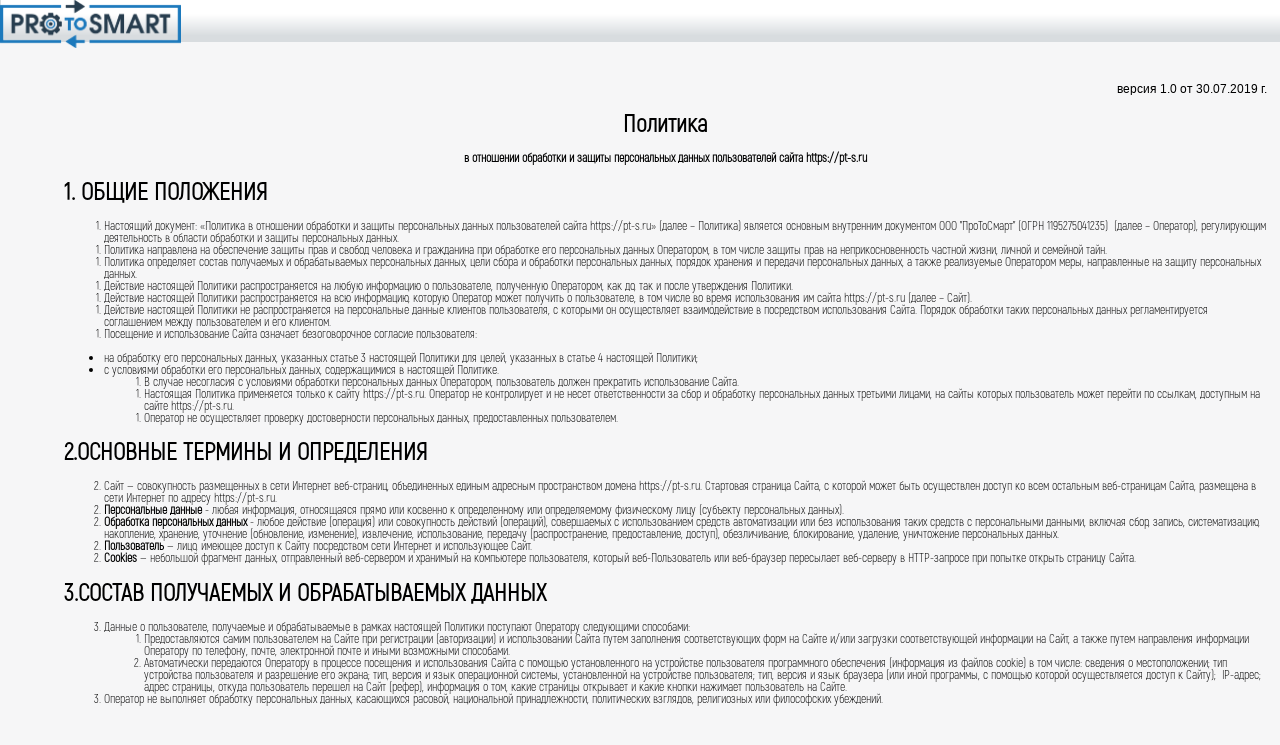

--- FILE ---
content_type: text/html; charset=utf-8
request_url: https://pt-s.ru/politika_obrabotki_danix.html
body_size: 8062
content:
<!DOCTYPE html>
<html>
<head>
  <title>Политика обработки данных </title>
  <meta http-equiv='Content-Type' content='text/html; charset=UTF-8'>
  <link  href="/img/favicon.ico" rel="shortcut icon" type="image/x-icon">
  <link  href="/img/favicon.ico" rel="icon" type="image/x-icon">
  <meta name="author" content="Aleksandr Kutyrev VD Studio" />
  <meta name="yandex-verification" content="42f93d67fcb5b97a" />
  <meta name="description" content=" Политика обработки данных пользователей сервиса ПроТоСмарт.">
  <meta  name="keywords" content=" Политика">
<!--  <link rel="canonical" href=""/>-->
  <meta name="cmsmagazine" content="a6ac6de90f860a9172be9f297f6fbf5d" />

  <link href="/css/default.css" type="text/css" rel="stylesheet">
  <link href="/css/mainpage.css" type="text/css" rel="stylesheet">
  <script language='javascript' src='/js/admja.js'></script>
  <script language='javascript' src='/js/jquery.js'></script>
  <script language='javascript' src='/js/remoteqv.js'></script>
  <script language='javascript' src='/js/uqwremote.js'></script>
  <script language='javascript' src='/js/mask.js'></script>
  <!--[if IE]><LINK href="/css/default_ie.css\" type="text/css" rel="stylesheet"><![endif]-->
  <script language="JavaScript">
  var message ={
      1 :{1: "Данные сохранены", 
2: "Пароль успешно изменен", 
3: "Ваш закакз оформлен", 
4: "Заявка на вывод принята", 
5: "Заявка не принята Обратитесь в службу поддрежки", 
6: "Проверьте почтовый ящик который вы указывали при регистрации", 
8: "Почта отправлена", 
7: "Ваша учетная запись успешно создана на сервере", 
9: "Такой пользователь уже существует", 
0:"" },
 2 : {9: "Заполните все поля", 
0:"" }
  }
  </script>
</head>
<body >

<div class="vrap_video">
  <video autoplay  id="video_local"></video>
  <video autoplay  id="video_remote"></video>
</div>
<div class="wrap_logo " >
  <a href="/">
        <img src="/img/logo.png">
  </a>
</div>
<div class="wrap_menu_admin">
  <div class="menu_admin">


      </div>
</div>
<div class="wrap_content">
  <div class="podporka_top">&nbsp;</div>
    <div class="wrap_text">
  <p style="text-align: right;"><span style="color: rgb(0, 0, 0); font-family: Arial; text-align: right;">версия 1.0 от 30.07.2019 г.</span></p>

<h1 style="text-align: center;">Политика</h1>

<p align="center"><strong>в отношении обработки и защиты персональных данных пользователей сайта </strong><a href="https://pt-s.ru/"><strong>https://pt-s.ru</strong></a></p>

<h1>1. ОБЩИЕ ПОЛОЖЕНИЯ</h1>

<ol>
	<li value="1.1">Настоящий документ: «Политика в отношении обработки и защиты персональных данных пользователей сайта <a href="https://pt-s.ru/">https://pt-s.ru</a>» (далее – Политика) является основным внутренним документом ООО "ПроТоСмарт" (ОГРН 1195275041235)  (далее – Оператор), регулирующим деятельность в области обработки и защиты персональных данных.</li>
	<li value="1.2">Политика направлена на обеспечение защиты прав и свобод человека и гражданина при обработке его персональных данных Оператором, в том числе защиты прав на неприкосновенность частной жизни, личной и семейной тайн.</li>
	<li value="1.3">Политика определяет состав получаемых и обрабатываемых персональных данных, цели сбора и обработки персональных данных, порядок хранения и передачи персональных данных, а также реализуемые Оператором меры, направленные на защиту персональных данных.</li>
	<li value="1.4">Действие настоящей Политики распространяется на любую информацию о пользователе, полученную Оператором, как до, так и после утверждения Политики.</li>
	<li value="1.5">Действие настоящей Политики распространяется на всю информацию, которую Оператор может получить о пользователе, в том числе во время использования им сайта <a href="https://pt-s.ru/">https://pt-s.ru</a> (далее – Сайт).</li>
	<li value="1.6">Действие настоящей Политики не распространяется на персональные данные клиентов пользователя, с которыми он осуществляет взаимодействие в посредством использования Сайта. Порядок обработки таких персональных данных регламентируется соглашением между пользователем и его клиентом.</li>
	<li value="1.7">Посещение и использование Сайта означает безоговорочное согласие пользователя:</li>
</ol>

<ul>
	<li>на обработку его персональных данных, указанных статье 3 настоящей Политики для целей, указанных в статье 4 настоящей Политики;</li>
	<li>с условиями обработки его персональных данных, содержащимися в настоящей Политике.
	<ol>
		<li value="1.8">В случае несогласия с условиями обработки персональных данных Оператором, пользователь должен прекратить использование Сайта.</li>
		<li value="1.9">Настоящая Политика применяется только к сайту <a href="https://pt-s.ru/">https://pt-s.ru</a>. Оператор не контролирует и не несет ответственности за сбор и обработку персональных данных третьими лицами, на сайты которых пользователь может перейти по ссылкам, доступным на сайте <a href="https://pt-s.ru/">https://pt-s.ru</a>.</li>
		<li value="1.1">Оператор не осуществляет проверку достоверности персональных данных, предоставленных пользователем.</li>
	</ol>
	</li>
</ul>

<h1>2.ОСНОВНЫЕ ТЕРМИНЫ И ОПРЕДЕЛЕНИЯ</h1>

<ol>
	<li value="2.1">Сайт — совокупность размещенных в сети Интернет веб-страниц, объединенных единым адресным пространством домена <a href="https://pt-s.ru/">https://pt-s.ru</a>. Стартовая страница Сайта, с которой может быть осуществлен доступ ко всем остальным веб-страницам Сайта, размещена в сети Интернет по адресу <a href="https://pt-s.ru/">https://pt-s.ru</a>.</li>
	<li value="2.2"><strong>Персональные данные</strong> - любая информация, относящаяся прямо или косвенно к определенному или определяемому физическому лицу (субъекту персональных данных).</li>
	<li value="2.3"><strong>Обработка персональных данных</strong> - любое действие (операция) или совокупность действий (операций), совершаемых с использованием средств автоматизации или без использования таких средств с персональными данными, включая сбор, запись, систематизацию, накопление, хранение, уточнение (обновление, изменение), извлечение, использование, передачу (распространение, предоставление, доступ), обезличивание, блокирование, удаление, уничтожение персональных данных.</li>
	<li value="2.4"><strong>Пользователь</strong> — лицо, имеющее доступ к Сайту посредством сети Интернет и использующее Сайт.</li>
	<li value="2.5"><strong>Cookies</strong> — небольшой фрагмент данных, отправленный веб-сервером и хранимый на компьютере пользователя, который веб-Пользователь или веб-браузер пересылает веб-серверу в HTTP-запросе при попытке открыть страницу Сайта.</li>
</ol>

<h1>3.СОСТАВ ПОЛУЧАЕМЫХ И ОБРАБАТЫВАЕМЫХ ДАННЫХ</h1>

<ol>
	<li value="3.1">Данные о пользователе, получаемые и обрабатываемые в рамках настоящей Политики поступают Оператору следующими способами:
	<ol>
		<li value="NaN">Предоставляются самим пользователем на Сайте при регистрации (авторизации) и использовании Сайта путем заполнения соответствующих форм на Сайте и/или загрузки соответствующей информации на Сайт, а также путем направления информации Оператору по телефону, почте, электронной почте и иными возможными способами.</li>
		<li value="NaN">Автоматически передаются Оператору в процессе посещения и использования Сайта с помощью установленного на устройстве пользователя программного обеспечения (информация из файлов cookie) в том числе: сведения о местоположении; тип устройства пользователя и разрешение его экрана; тип, версия и язык операционной системы, установленной на устройстве пользователя; тип, версия и язык браузера (или иной программы, с помощью которой осуществляется доступ к Сайту);  IP-адрес; адрес страницы, откуда пользователь перешел на Сайт (рефер), информация о том, какие страницы открывает и какие кнопки нажимает пользователь на Сайте.</li>
	</ol>
	</li>
	<li value="3.2">Оператор не выполняет обработку персональных данных, касающихся расовой, национальной принадлежности, политических взглядов, религиозных или философских убеждений.</li>
</ol>

<h1>4.ЦЕЛИ СБОРА И ОБРАБОТКИ ПЕРСОНАЛЬНЫХ ДАННЫХ</h1>

<ol>
	<li value="4.1">Сбор и обработка персональных данных пользователя, указанных в п. 3.1.1. настоящей Политики осуществляется Оператором в целях:</li>
</ol>

<ul>
	<li>идентификации пользователя на Сайте и предоставления ему доступа к персонализированным ресурсам Сайта;</li>
	<li>заключения и исполнения Договоров между Оператором и пользователем;</li>
	<li>связи с пользователем в случае необходимости, в том числе направления уведомлений, запросов и информации, связанных с использованием Сайта, оказанием услуг, а также обработки запросов и заявок от пользователя;</li>
	<li>предоставления пользователю с его согласия новостной рассылки и иных сведений от имени Оператора.
	<ol>
		<li value="4.2">Сбор и обработка персональных данных пользователя, указанных в п. 3.1.2. настоящей Политики осуществляется в целях создания статистики, которая помогает понять, как пользователи используют Сайт, что позволяет оптимизировать его структуру и содержание, повысить удобство использования Сайта.</li>
	</ol>
	</li>
</ul>

<p style="margin-left:35.45pt;">Пользователь может в любой момент внести изменения в настройки файлов cookie и блокировать автоматическую передачу указанных файлов. Подробная информация о возможности и способах передачи файлов cookie доступна в настройках веб-браузера. Ограничения в использовании файлов cookie могут отразиться на некоторых функциях, доступных на веб-страницах Сайта.</p>

<ol>
	<li value="4.3">Не допускается обработка персональных данных, которые не отвечают целям обработки, указанным в пунктах 4.1. и 4.2. настоящей Политики.</li>
</ol>

<h1>5.ПРЕДОСТАВЛЕНИЕ ДОСТУПА К ПЕРСОНАЛЬНЫМ ДАННЫМ</h1>

<ol>
	<li value="5.1">Срок обработки персональных данных Пользователя не ограничен. Процедура обработки может проводиться любым предусмотренным законодательством способом. В частности, с помощью информационных систем персональных данных, которые могут вестись автоматически либо без средств автоматизации.</li>
	<li value="5.2">Обрабатываемые персональные данные уничтожаются либо обезличиваются Оператором по достижении целей обработки или в случае утраты необходимости в достижении этих целей, а также при отзыве Пользователем согласия на обработку персональных данных.</li>
	<li value="5.3">Пользователь вправе в любой момент отозвать согласие на обработку Оператором персональных данных путём направления письменного уведомления на адрес электронной почты: <a href="mailto:admin@pt-s.ru">admin@pt-s.ru</a>  с пометкой «Отзыв согласия на обработку персональных данных». Отзыв пользователем согласия на обработку персональных данных влечёт за собой уничтожение записей, содержащих персональные данные, в системах обработки персональных данных Оператора.</li>
	<li value="5.4">Пользователь вправе требовать от Оператора уточнения его персональных данных, их блокирования или уничтожения в случае, если персональные данные являются неполными, устаревшими, неточными, незаконно полученными или не являются необходимыми для заявленной цели обработки, а также принимать иные предусмотренные законодательством меры по защите своих прав.</li>
	<li value="5.5">В отношении персональных данных пользователя сохраняется их конфиденциальность, кроме случаев, установленных в п. 5.6. настоящей Политики.</li>
	<li value="5.6">Оператор вправе осуществлять передачу персональных данных пользователя третьим лицам в следующих случаях:
	<ol>
		<li value="NaN">Передача предусмотрена законодательством в рамках установленной процедуры (по решению суда, запросу правоохранительных органов и т.д.);</li>
		<li value="NaN">В целях обеспечения возможности защиты прав и законных интересов Оператора.</li>
	</ol>
	</li>
	<li value="5.7">При утрате или разглашении персональных данных Оператор информирует пользователя об утрате или разглашении персональных данных.</li>
</ol>

<h1>6.ЗАЩИТА ПЕРСОНАЛЬНЫХ ДАННЫХ ПОЛЬЗОВАТЕЛЕЙ</h1>

<ol>
	<li value="6.1">Оператор принимает необходимые организационные и технические меры для защиты персональных данных пользователя от неправомерного или случайного доступа, уничтожения, изменения, блокирования, копирования, распространения, а также от иных неправомерных действий третьих лиц.</li>
	<li value="6.2">Сайт <a href="https://pt-s.ru/">https://pt-s.ru</a> имеет сертификат безопасности SSL, с помощью которого информация передается между пользователем и Оператором в закодированном виде, с целью предотвращения ее перехвата и искажения во время пересылки.</li>
</ol>

<h1>7.ОТВЕТСТВЕННОСТЬ</h1>

<p> </p>

<ol>
	<li value="7.1">В случае неисполнения своих обязательств, Оператор несёт ответственность за убытки, понесённые пользователем в связи с неправомерным использованием персональных данных, за исключением случаев, предусмотренных 7.2. настоящей Политики.</li>
	<li value="7.2">В случае утраты или разглашения персональных данных пользователя Оператор не несёт ответственность, если данная информация стала публичным достоянием до её утраты или разглашения, либо была разглашена самим пользователем или с согласия пользователя.</li>
</ol>

<h1>8.ЗАКЛЮЧИТЕЛЬНЫЕ ПОЛОЖЕНИЯ</h1>

<ol>
	<li value="8.1">Оператор<strong> вправе вносить изменения и дополнения в настоящую Политику. Новая редакция Политики действует с момента ее размещения на сайте </strong><a href="https://pt-s.ru/">https://pt-s.ru</a>, если иное не предусмотрено в новой редакции Политики.</li>
	<li value="8.2"><strong>К отношениям в области обработки и защиты персональных данных, не урегулированным в настоящей Политике, применяется действующее законодательство Российской Федерации.</strong></li>
	<li value="8.3"><strong>Все предложения или вопросы, связанные с обработкой и защитой персональных данных </strong>Оператором<strong> следует направлять по адресу электронной почты</strong> <a href="mailto:admin@pt-s.ru">admin@pt-s.ru</a> .</li>
</ol>

</div>

</div>
<!-- Yandex.Metrika counter -->
<script type="text/javascript" >
    (function(m,e,t,r,i,k,a){m[i]=m[i]||function(){(m[i].a=m[i].a||[]).push(arguments)};
        m[i].l=1*new Date();k=e.createElement(t),a=e.getElementsByTagName(t)[0],k.async=1,k.src=r,a.parentNode.insertBefore(k,a)})
    (window, document, "script", "https://mc.yandex.ru/metrika/tag.js", "ym");
    ym(54663769, "init", {
        clickmap:true,
        trackLinks:true,
        accurateTrackBounce:true,
        webvisor:true
    });
</script>
<noscript><div><img src="https://mc.yandex.ru/watch/54663769" style="position:absolute; left:-9999px;" alt="" /></div></noscript>

<!-- /Yandex.Metrika counter -->
<div id="meseng_wrap" class="meseng_wrap">
  <div id="messeng" class="messeng">
    <img onclick="javascript:messeng(0, 0, 0, 1);" align="right" src="img/ins-.png">
    <div  id="mes_text"></div>
  </div>
</div>
</body>
</html>


--- FILE ---
content_type: text/css
request_url: https://pt-s.ru/css/default.css
body_size: 19116
content:
@font-face{font-family: 'Ronduit';    src: url('/css/font/RonduitCapitalsLight.otf');src: url('/css/font/RonduitCapitalsLight.otf?iefix') format('eot'),url('/css/font/RonduitCapitalsLight.otf') format('truetype'); font-weight: normal; font-style: normal;}
@font-face{font-family: 'SanFr';    src: url('/css/font/SFUIText-Regular.ttf');src: url('/css/font/SFUIText-Regular.ttf?iefix') format('eot'),url('/css/font/SFUIText-Regular.ttf') format('truetype'); font-weight: normal; font-style: normal;}
@font-face{font-family: 'SanFr';    src: url('/css/font/SFUIText-Italic.ttf');src: url('/css/font/SFUIText-Italic.ttf?iefix') format('eot'),url('/css/font/SFUIText-Italic.ttf') format('truetype'); font-weight: normal; font-style: italic;}
@font-face{font-family: 'SanFr';    src: url('/css/font/SFUIText-Italic.ttf');src: url('/css/font/SFUIText-Italic.ttf?iefix') format('eot'),url('/css/font/SFUIText-Italic.ttf') format('truetype'); font-weight: bold; font-style: normal;}
@font-face{font-family: 'Arcobat';    src: url('/css/font/Akrobat-Regular.otf');src: url('/css/font/Akrobat-Regular.otf?iefix') format('eot'),url('/css/font/Akrobat-Regular.otf') format('truetype'); font-weight: normal; font-style: normal;}
@font-face{font-family: 'ArcobatBold';    src: url('/css/font/Akrobat-Bold.otf');src: url('/css/font/Akrobat-Bold.otf?iefix') format('eot'),url('/css/font/Akrobat-Bold.otf') format('truetype'); font-weight: bold; font-style: normal;}
@font-face{font-family: 'ArcobatThin';    src: url('/css/font/Akrobat-Thin.otf');src: url('/css/font/Akrobat-Thin.otf?iefix') format('eot'),url('/css/font/Akrobat-Thin.otf') format('truetype'); font-weight: normal; font-style: normal;}
@font-face{font-family: 'ArcobatLight';    src: url('/css/font/Akrobat-Light.otf');src: url('/css/font/Akrobat-Light.otf?iefix') format('eot'),url('/css/font/Akrobat-Light.otf') format('truetype'); font-weight: normal; font-style: normal;}
@font-face{font-family: 'Geneva';    src: url('/css/font/geneva.ttf');src: url('/css/font/geneva.ttf?iefix') format('eot'),url('/css/font/geneva.ttf') format('truetype'); font-weight: normal; font-style: normal;}
@font-face{font-family: 'Akrobat';    src: url('/css/font/Akrobat-Regular.otf');src: url('/css/font/Akrobat-Regular.otf?iefix') format('eot'),url('/css/font/Akrobat-Regular.otf') format('truetype'); font-weight: normal; font-style: normal;}
@font-face{font-family: 'AkrobatBold';    src: url('/css/font/Akrobat-Bold.otf');src: url('/css/font/Akrobat-Bold.otf?iefix') format('eot'),url('/css/font/Akrobat-Bold.otf') format('truetype'); font-weight: bold; font-style: normal;}
@font-face{font-family: 'Ubuntu';    src: url('/css/font/ubuntu.ttf');src: url('/css/font/ubuntu.ttf?iefix') format('eot'),url('/css/font/ubuntu.ttf') format('truetype'); font-weight: normal; font-style: normal;}
@font-face{font-family: 'Glyphicons Halflings';src: url('/css/font/glyphicons-halflings-regular.eot');src: url('/css/font/glyphicons-halflings-regular.eot?#iefix') format('embedded-opentype'), url('/css/font/glyphicons-halflings-regular.woff2') format('woff2'), url('/css/font/glyphicons-halflings-regular.woff') format('woff'), url('/css/font/glyphicons-halflings-regular.ttf') format('truetype'), url('/css/font/glyphicons-halflings-regular.svg#glyphicons_halflingsregular') format('svg'); }
.bg_m{background:rgba(0,0,0,0.4);position:fixed;z-index:1;height:100%;width:100%; display: none; left: 20px; top: 30px;}
.secion, .section_out{display: flex; flex-direction: column; position: absolute; width: 400px; min-height: 200px; left: 50%; top: 50%; justify-content: center; align-items: center; background-color: white;
    border-radius: 10px; border: #9e9e9e solid 1px; margin-left:-200px; margin-top:-100px; padding: 10px; text-align: center; font-family: "Trebuchet MS", Arial, sans-serif;}


input{outline: none;}
a{text-decoration: none; color: #000000; cursor: pointer;}
a:hover{text-decoration: underline; color: #000000; cursor: pointer;}
HTML {font-family: Arcobat, sans-serif; margin: 0; height: 100%; padding: 0; border: 0; outline: 0; vertical-align: baseline; }
body{margin: 0px auto; height: 100%; font-size: 12px; line-height: 1; font-family: Arcobat; background: #dcdee240  no-repeat ; background-size: 100% auto; }
.meseng_wrap{position: absolute; display: none; top:0px; overflow-y: auto;  left:0px; z-index: 1000; width: 100%; height: 100%; background: #aaaaaac7;}
.messeng{position: relative; top:0px; background: #ffffff; overflow-y: auto;  color: #000000; border:1px solid #d8dcdf; box-shadow: 2px 2px 2px 2px rgba(0,0,0,0.4); padding:10px; top: 50%; left: 48%; width: auto; height: auto; }
.messeng img{cursor: pointer;}
.messeng .wrap_l{width: 95%; height: 361px; overflow-y: auto; overflow-x: hidden;}
.messeng .wrap_l table{width: 95%;}
.messeng .wrap_l div.pakovan > div{display: inline-block; width: 25%; vertical-align: top; margin: 2px;}
.messeng .wrap_l div.pakovan > div:first-child{width: 40%;}
.messeng .wrap_l table tbody tr td:last-child{cursor: pointer;}
.messeng .wrap_l p.title{font-size: 14px; font-weight: bold;}
.messeng p.confirm {font-size: 16px; cursor: pointer;}
.messeng .wrap_form p{margin: 5px 0 0 5%;}
.messeng .wrap_form input:not([type=checkbox]) {width: 93%; margin: 0 0 0 5%; border-radius: 2px;}
.messeng .wrap_form .buttom p{margin: 0;}
.messeng select{width: 99%; margin: 0%; background: #ffffff;}
.messeng .buttom{margin-left:45%;}
.messeng table .buttom{margin-left:0;}
.messeng .drop{width: 100%; height: 50px; padding-top: 5px; text-align: center; font-size: 16px;}
.messeng .drop span{font-size: 14px;}
/*списки*/
div.wrap_u{display: block; position: relative; background: url(/img/ar_list.png) no-repeat 89% 54% #d7d7d7; background-size: auto 20%; width: 100%; height: 100%; color: #000000; border-radius: 5px;}
div.list_div{width: 100%; height: 100%; cursor: pointer; padding: 9px 0 0 4px; text-align: left;}
ul.list_ul{width: 100%; display: none; padding: 0; margin: 0; list-style: none; cursor: pointer; border-top: 0; top:90%; position: absolute; z-index: 600;}
ul.list_ul li{padding: 2% 4.5%;  width: 91%;  background:  #d7d7d7;}
div.wrap_u > div.list_div {padding: 5px 0 0 13px;}
div.wrap_u .list_div > img{margin-right: 10px; top:2px; position: relative; height: 14px;}
div.wrap_u > ul.list_ul li{ color: #000000; position: relative; text-align: left;}
div.wrap_u > ul.list_ul li img{margin: 2px 10px 0 7px; position: relative; top:2px; height: 14px;}
div.wrap_u > ul.list_ul li:hover img{opacity: 1;}
div.wrap_u > ul.list_ul li:hover{color:#000000;}
div.wrap_u > ul.list_ul li:last-child{border-bottom-right-radius: 4px;border-bottom-left-radius: 4px;padding-bottom: 5%;}
/*списки конец*/
.buttom{ background:transparent; display: inline-block; padding: 5px 10px 8px 10px; margin-top: 20px; text-align: center; color: grey; font-size: 1.0em;  cursor: pointer; box-shadow: 2px 3px 5px 0px rgba(216, 220, 223, 0.5); position: relative; border: 1px solid grey; border-radius: 2px;}
.buttom > img{position: absolute; top: -10px; left: -5px;}
.buttom p{text-shadow: 2px 2px 4px rgba(0,0,0,0.5); top: 23%; position: relative; margin: 0;}
.buttom.green{background: linear-gradient(to bottom, #2bfcc9, #04b68a);}
.buttom.blue{background: linear-gradient(to top, #89c7fc7a, #3672a600); color: #0782C1;}
.buttom.grey{background: linear-gradient(to bottom, #acacac, #676364);}
.buttom.turquoise{background: linear-gradient(to bottom, #26f7f4, #02a2b2);}
.buttom.greenl{background: linear-gradient(to bottom, #a0f482, #38a73e);}
.buttom.bluep{background: #a2c8e9; color: #000000;}
.buttom.bluep p{text-shadow: none; font-weight: normal;}
.buttom.small{width: auto; padding: 8px 40px 3px; margin-top: 23px;}
.clear{clear: both;}
.top_move{text-align: center; position: fixed; bottom: 65px; right: 50%; cursor: pointer;  margin-right: -604px; color: #ffffff; display: none;}
.top_move img{margin: 0; }
.top_move p{margin: 0; text-align: center; font-size: 16px; font-weight: bold; text-shadow: 0 0 19px rgba(0,0,0,0.8);}
.auch{width: 300px; height: 200px; position: absolute; top:50%; text-align: center; left: 50%; margin: -150px 0 0 -100px; background: linear-gradient(to bottom, #f2f2f2, #dcdcdc); box-shadow: 0px 0px 38px 17px rgba(225,225,225,0.5); }
.auch input{width: 80%; margin: 10px auto; border-radius: 5px; height: 30px; outline: none; padding-left: 2%;}
.auch input:first-child{margin-top: 14%;}
.wrap_menu_admin{position: fixed; z-index: 999; width: 100%; min-width: 900px; height: 36px; font-size: 2.0em; margin: 0; top: 0; border-right: 1px solid #d8dcdf; border-left: 1px solid #d8dcdf; text-align: center; font-family: ArcobatThin; border-bottom: 1px solid #d8dcdf; box-shadow: -1px 2px 0px 3px #d8dcdf; background: linear-gradient(to top, #d8dcdf 0%, #ffffff 60%);}
.wrap_menu_admin .menu_admin{height: 113%; float: right; align-items: center; width: 950px; display: flex; justify-content: space-between; align-content: center; align-items: center;}
.wrap_menu_admin .menu_admin >*{flex: 0 0 auto;}
.wrap_menu_admin .menu_admin >*:nth-child(1){flex: 0 0 7%;}
.wrap_menu_admin .menu_admin >*:nth-child(2){flex: 0 0 7%;}
.wrap_menu_admin .menu_admin >*:nth-child(3){flex: 0 0 49%;}
.wrap_menu_admin .menu_admin >*:last-child{margin-right: 20px;}
.wrap_menu_admin >  .name_raz{display: inline-block; vertical-align: middle;}
.wrap_menu_admin .menu_admin a .menu_admin_unit{display: inline-block; vertical-align: top; height: 90%; line-height: 0.6em; padding-top: 5px; font-size: 1.0em; color: #575858; margin: 5px 1%; font-weight: bold;}
.wrap_menu_admin .menu_admin a .menu_admin_unit.submenu{font-size: 1.0em; line-height: 0.6em;}
.wrap_menu_admin .menu_admin a .menu_admin_unit.submenu.long{font-size: 0.8em;}
.wrap_menu_admin .menu_admin a .menu_admin_unit.submenu.activ{text-decoration: underline;}
.wrap_menu_admin .menu_admin a .menu_admin_unit.auc{float: right; margin-right: 5px; margin-left: 5px; font-weight: bolder; }
.wrap_style{width: 100%;}
.wrap_style .style_unit{display: inline-block; vertical-align: top; height: 20px; text-align: center; width: 49%;}
.wrap_style .style_unit input{width: 90%;}
.vrap_dev{display: inline-block; margin: 50px 40%;}
.wrap_content{width: 94%; margin: 0 0 0 5%; min-height: 97%;}
.podporka{width: 100%; height: 100px;}
.wrap_foter{width: 100%; height: 100px; margin-top: -73px;}
.wrap_foter h4{text-align: center;}
.footer_iner{ width: 90%; margin: 0 5%; top:0;  text-align: center; font-family: Arcobat; border-right: 1px solid #d8dcdf; border-left: 1px solid #d8dcdf; border-top: 1px solid #d8dcdf; box-shadow: -1px -5px 0px 3px #d8dcdf42; background: linear-gradient(to bottom, #a1a4a7b3 0%, #ffffff 60%); height: 100%;}
.podporka_top{width: 100%; height: 70px;}
.wrap_logo{position: fixed; width: 163px;   border: 0px solid #0782C1; top:0; left: 0; border-radius: 0 100% 150% 0 / 0 0% 100% 0 ;   z-index: 1000;}
.wrap_logo img{  margin: 0%; height: 48px; }
@media screen and (max-width: 1400px) {
    .wrap_menu_admin .menu_admin a .menu_admin_unit{font-size: 1.0em;}
    .wrap_menu_admin .menu_admin a .menu_admin_unit.submenu.long{font-size: 0.5em;}
    
}
@media screen and (max-width: 1000px) {
    .enter{width: 30%; margin: auto; margin-top: 3%;}
    .logo1{width: 60%;margin: auto; text-align: center;}
    .h2n{text-align: center;}
    .rolik{display:none;}
    .rolcenter{text-align: center;}
    .banner2{width:80%;margin:auto;}
    .imgico{width:40%;margin:auto;display:block;}
}

@media screen and (max-width: 800px) {
    .wrap_menu_admin {width: 100%; margin: 0;}
    .wrap_menu_admin .menu_admin a .menu_admin_unit{font-size: 0.5em;}
    .wrap_menu_admin .menu_admin a .menu_admin_unit.submenu.long{font-size: 0.4em;}
    .logo1{width: 40%;margin: auto;}
    .enter{width: 30%; margin: auto; margin-top: 5%;}
    .mainbanner{width: 40%;display:block;margin:auto;}
    .h2n{text-align: center;}
    .rolik{display:none;}
    .rolcenter{text-align: center;}
    .banner2{width:70%;margin:auto;}
    .imgico{width:30%;margin:auto;display:block;}
}

@media screen and (max-width: 600px) {
    .logo1{width: 30%;display:block;margin: auto;}
    .enter{width: 20%; margin: auto; margin-top: 5%;}
    .mainbanner{width: 40%;display:block;margin:auto;}
    .block1{width:50%;text-align: center;}
    .banner2{width:50%;margin:auto;}
    .h2n{text-align: center;}
    .rolik{display:none;}
    .rolcenter{text-align: center;}
    .imgico{width:20%;margin:auto;display:block;}
    .imgtext{text-align:center; font-size: 24px;}
     
}
.name_raz a{display: block; width: 100%; height: 100%;}
.wrap_menu_left{width: 45px; top:43px; position: fixed; height: 100%; left: 0; z-index: 998; font-size: 1.0em;  border-right: 1px solid #d8dcdf; border-left: 0px solid #d8dcdf; text-align: center; font-family: Arcobat; border-bottom: 1px solid #d8dcdf; box-shadow: -1px 2px 0px 3px #89949e42; background: linear-gradient(to left, #d8dcdf8f 0%, #ffffff 60%); overflow: hidden;}
.wrap_menu_left:hover{width: 240px; transition: width 0.5s  ease 0s;}
.wrap_menu_left .wrap_menu_left_unit{margin: 5px ; text-align: left; width: 240px; position: relative; color: #575858; font-size: 1.5em;}
.wrap_menu_left .wrap_menu_left_unit.activ{font-weight: bold;}
.wrap_menu_left .wrap_menu_left_unit img{position: relative; margin-right: 10px; margin-left: 5px;  top:7px; height: 30px;  }
.wrap_menu_left a:first-child .wrap_menu_left_unit{margin-top: 8px;}
.wrap_select_org{  display: inline-block; float: right; vertical-align: top;}
.cab >div:hover{background: #0782C1; color: #ffffff;}
.cab >div:hover a{background: #0782C1; color: #ffffff;}
/*селест*/
.list-select{ display:none;}
.a-select:hover, .a-select.active, .list-select:hover .a-select:hover.active { background-color: #ffffff;}
.list-select:hover .a-select.active{ background-color:  transparent;}
.a-select.active{ border: 0px dashed #000000;}
.select { position: relative;  height: 30px;  width: 100%;  cursor: pointer;  border:1px solid #434343;  background-color: #d8dcdf; background-image: url("/img/select.png");  background-position: 99% 56% ;  background-repeat: no-repeat; font-size: 0.8em; line-height: 1.5em;}
.list-select { position: absolute; width: 100%; left: -0.1%; top: 100%; z-index: 5;  background-color: #d8dcdf;  border: 1px solid #434343;}
.select .text-select{height: 100%; overflow-x: hidden; overflow-y: hidden;}
.butom_save{padding: 6px 10px; font-family: Geneva; display: inline-block; vertical-align: top; color: #ffffff; border-radius: 5px; margin-right: 20px; text-shadow: 2px 2px 2px rgba(0,0,0,0.5); position: relative; display: inline-block; border: 1px solid #296898; background: linear-gradient(to bottom,#4289c6, #4289c6 60% , #12588c ); }
.butom_save:hover{box-shadow: 0px 0px 3px 2px rgba(70,179,86,0.5)}
.butom_save > img{height: 60%; height: 19px; position: relative; top:11%; margin-right: 10px; display: inline-block; vertical-align: top;  }
.butom_save > span{font-size: 1.2em; font-family: Geneva; position: relative; top:1px; display: inline-block; vertical-align: top;}
.butom_save.close{background: linear-gradient(to bottom,#ef5e65, #ef5e65 60% , #9b161d ); border: 1px solid #ae0911;}
.butom_save.close >img{height: 60%; height: 19px; top:1px;}
.butom_save.add_cli{background: linear-gradient(to bottom,#526f8d, #526f8d 60% , #23303e ); border: 1px solid #14212f; }

.butom_save.add_cli >span{font-size: 1.2em;}
.butom_save.green{background: linear-gradient(to bottom,#46b34c, #46b34c 60% , #1d5724 ); border: 1px solid #074c18; }
.form_curs .text_form .butom_save.view >img{width: 17px; height: auto;}
.butom_save.view {width: 172px;}
#imgexist > div{display: inline-block; vertical-align: top;}
.buttom.fil{margin: 0; }
.default_select{width: 200px; height: 30px; background: #ffffff; border: 1px solid black;}
.hide{display: none;}
.slider_foto{width: 100%; height: 100%; overflow: hidden;}
.slider_foto .wrap_card{width: 100%; height: 100%;  vertical-align: top; display: none; position: absolute; left: 0;}
.slider_foto .wrap_card:first-child{display: inline-block;}
.slider_foto{position: relative; text-align: center;}
.slider_foto > div:nth-child(2){width: 100%;}
.slider_foto > div{display: inline-block; vertical-align: top; vertical-align: top;}
.slider_foto > div:nth-child(2){width: 88%; height: 100%;position: relative; overflow: hidden;}
.slider_foto > div:nth-child(2) .slider_unit{position: absolute;width: 100%; height: 100%; display: none; top:0; left: -100%; text-align: center;}
.slider_foto > div:nth-child(2) .slider_unit > div.unit_foto{width: 19%; vertical-align: top; margin-right: 0.5%; display: inline-block; position: relative;}
.slider_foto > div:nth-child(2) .slider_unit > div.unit_foto img{width: 100%;}
.slider_foto > div:nth-child(2) .slider_unit > div.unit_foto img.krest{width: 20px;}
.slider_foto > div:nth-child(2) .slider_unit > div.unit_foto p{margin: 0;}
.slider_foto > div:nth-child(2) .slider_unit:nth-child(1){left:0; display: inline-block;}
.slider_foto > div:nth-child(2) .slider_unit .uprav{position: absolute;top:0px;right: 0px; font-size: 0.8em; width: 100%;}
.wrap_ag{width: 95%; height: 98%; padding: 5px; overflow-y:auto; overflow-x: hidden; text-align: left;}
.logo2{display: inline-block; vertical-align: top; float: left; height: 60px;}
.rez_s span{cursor: pointer;}
.buttom.margin{margin-top: 2px;}
.wrap_tegs{text-align: left; margin: 20px; margin-top: 0;}
p.noback{background: transparent;}
.pay_img{margin: 20px auto; width: 100%;}
.wrap_card > div{width: 100%; height: 100%; }
.wrap_card > div > div:nth-child(2){margin: 30px 0; }
.wrap_card > div > div:nth-child(3) img{width: 100px; border-radius: 100%;}
#noread{display: inline-block; vertical-align: middle; padding-top: 6px; font-size: 0.9em; text-align: left; float: right;}
#noread img{height: 30px; margin-right: 10px;}
#noread > a > *{display: inline-block; vertical-align: middle;}
#noread p{margin: 0; font-size: 0.9em; display: inline-block; vertical-align: middle;}
.wrap_phone{display: inline-block; vertical-align: top; width: 5%; height: 100%; padding-top: 2px; float: right;}
.wrap_phone .search_form{width: 68%; }
.wrap_phone .search_form form{width: 100%;}
.wrap_phone form > input{width: 100%; height: 30px;}
.wrap_phone >* {display: inline-block; vertical-align: middle;}
.wrap_phone > select {height: 32px; background: transparent; border: 1px solid grey; width: 60%; outline: none; margin-top: 2px;}
.wrap_phone > select option{color: red;}
.wrap_phone > select option.green{color: #0e900e;}
.vrap_video{display: none;}
.wrap_phone .alt_search{width: 400px;}
.alt_search > p.user{width: 100%; color: red;  font-size: 0.6em; margin: 0 0 2px 0; text-align: left;}
.alt_search > p.user span:last-child{float: right; cursor: pointer; }
.alt_search > p.user.green{color: #0e900e;}
.menu_cabinet{display: inline-block; height: 80%; width: 300px;  }
.select.menu_cabinet{text-align: center; background-image: none; border: 0; background-color: transparent;}
.select.menu_cabinet .text-select img{width: 30px; height: 30px;}
.list-select.cabine{border-top: 0; top: 134%;}
.menu_admin > img{height: 30px; width: 30px;}



--- FILE ---
content_type: text/css
request_url: https://pt-s.ru/css/mainpage.css
body_size: 18790
content:
body{font-family:ArcobatLight; }
.block_unit{width: 100%; height: 30px;}
.block_unit form{width: 100%; height: 100%;}
.block_unit form  >*{display: inline-block; vertical-align: middle; width: 32%; }
.block_unit.prem{height: 45px;}
.block_unit.prem input{height: 30px;}
.block_unit.prem form  >*{display: inline-block; vertical-align: middle; width: 22%; }
.block_unit.prem img{height: 40px; width: auto;}

.block_unit form > input{height: 100%;}
.block_unit form > .buttom{margin-top: 0;}
.block_recl{width: 100%; display: flex; flex-wrap: wrap; justify-content:space-between;}
.block_recl > *{flex: 1 1 auto;margin: 20px; max-width: 200px; text-align: center; }
.block_recl > * div:first-child{display: inline-block; width:52px;height:37px;text-align:center; }
.block_recl > * div span{color:#FFFFFF;font-family:'Akrobat Thin';font-size:19px;}
.wb_servicesCard{
    position: relative;
    background-color: #FFFFFF;
    background-image: none;
    border: 0px solid #FFFFFF;
    border-radius: 10px;
    box-sizing: border-box;
    margin: 5px 10px 5px 10px;
    padding: 0;
    text-align: left;
    box-shadow: 0px 0px 10px rgba(0,0,0,0.34);
}
.block_recl.prm{width: 1200px; margin: 0 auto;}
.wb_servicesCard{padding: 20px;}
.wb_servicesCard > div{display: inline-block; vertical-align: top;}
.wb_servicesCard > div:first-child{width: 20%; text-align: center; font-size: 43px;  line-height: 1;   font-family: "Material Icons"; color: #004A99}
.wb_servicesCard > div:nth-child(2){width: 75%; font-size: 1em;}
.block_recl.prm .material-icons{font-size: 43px;  transition: font-size 0.3s ease;}
.block_recl.prm .wb_servicesCard{width: 30%; max-width: 28%;}
.block_recl.prm .material-icons:hover{font-size: 36px;}
.block_recl.prm.voz > div{max-width: 20%; margin: 20px 3%; }
.block_recl.prm.voz > div span{color:#000000;font-family:'Akrobat ExtraBold';font-size:17px;}
.block_recl.prm.voz .red{color: red;}
.block_recl.prm.voz .blue{color: #0782C1;}
.block_recl.prm.voz > * div:first-child{width: 100%;}
#page_view input{width: 90%; height: 30px; margin-top: 30px;}
#page_view textarea{width: 90%; height: 150px;}
.carousel-innerframe > div:first-child{position:absolute;top:201px;height:49px;z-index:179; width: 300px; text-align: center; margin-left: -150px;}
.carousel-innerframe > div:nth-child(2){position:absolute;top:269px;text-align:center;z-index:180; width: 70%; padding: 5px; margin-top: 10px;}
.carousel-innerframe > div:nth-child(3){position:absolute;top:76px;height:58px;text-align:center;z-index:181;width: 100px;  height: 100px;  margin-left: -50px;}
.carousel-innerframe > div:nth-child(3) img{border-radius: 100%; }
#wb_Text33 span{color:#FFFFFF;font-family:'Akrobat';font-size:17px; cursor: pointer;}
.wb_Review1 { background-color: #4F4F4F;  background-image: none;  border: 0px solid #000000;  padding: 15px 15px 15px 15px;  margin: 0;  text-align: center;width: 800px;margin-left: -400px;}
.block_sale{width: 100%; padding: 5px; color: #000000; min-height: 100px; background: #ffffff; margin-top: 5px; font-size: 14px;}
.col-1.arcticle{width: 98%; margin: 5px 1%; display: flex; justify-content:space-around;}
.col-1.arcticle > .arcticle_unit{flex: 1 1 auto; min-width: 30%; }
.col-1.arcticle > .arcticle_unit h3 a{color: black;}
.col-1.arcticle > .arcticle_unit p{font-size: 12px; color: grey; text-align: left;}

/*new*/
.wrap_main{width: 100%; height: 100%;}
.wrap_main .block_title, .wrap_main .block_title1{width: 96%; padding: 20px 2%; display: flex; align-items: center; flex-wrap: wrap;}
.wrap_main .block_title >*, .wrap_main .block_title >*{flex: 1 0 auto; text-align: center; }
.wrap_main .block_title >*, .wrap_main .block_title >div:first-child{text-align: right;}
.wrap_main .block_title >*, .wrap_main .block_title > .devia{text-align: left;}
.wrap_main .block_title >*, .wrap_main .block_title > .phone{text-align: left; padding-left: 3%;}
.wrap_main .block_title >*, .wrap_main .block_title > .devia >div{text-align: center; display: inline-block;}
img.logo{width: 200px;}
.devia, .usernet, .usernet a{font-size: 2.5em; text-align: left; color: #000000;}
.usernet a{font-size: 0.9em; }
.block_title .phone{background: url("/img/phone.png") no-repeat; background-size: auto 100% ; height: 100%; min-height: 70px; }
.phone p{margin: 0; font-size: 2.4em;}
.buttom.yelo{margin-top: 0; background: #f58412; color: #ffffff; font-weight: bold; border: 1px solid black; border-radius: 5px; font-weight: bold; font-family: Arial; font-size: 1.5em;}
a.enter{display: block; font-size: 1.2em; color: black; font-size: 2.0em;}
.wrap_main .block_title1{width: 1024px; margin: 0 auto; text-align: center;}
.wrap_main .block_title1 >*{margin: 0 20px; flex: 1 0 auto;}
.wrap_main .block_title1 a{color: #0000FF; text-transform: uppercase; font-size: 1.5em; text-decoration: none;}
.wrap_main  .block_slider{background: url("/img/back_main.png") no-repeat; background-size: 100% auto; width: 100%; background-position: center center; min-height: 85%;}
.wrap_main  .block_slider > div{display: inline-block; vertical-align: top;}
.wrap_main  .block_slider > div:first-child{width: 50%; margin: 50px; text-align: left;}
.wrap_main  .block_slider > div:nth-child(2){width: 50%; margin: 6px; width: 24%; float: right; background: #ffffff;}
.wrap_main  .block_slider > div:first-child p:nth-child(1){font-size: 2.8em; font-weight: bold; color: black; font-family: 'Microsoft Sans Serif', Tahoma, Arial, Verdana, Sans-Serif; margin-bottom: 0;}
.wrap_main  .block_slider > div:first-child p:nth-child(2){font-size: 4.5em; margin-bottom: 10px; text-transform: uppercase; font-weight: bold; color: #0000FF; font-family: 'Microsoft Sans Serif', Tahoma, Arial, Verdana, Sans-Serif; margin-top: 0;}
.wrap_main  .block_slider > div:first-child p:nth-child(3){font-size: 2.2em; font-weight: bold; color: black; margin-top: 10px;}

.reg{padding: 20px; flex-wrap: wrap; text-align: left; margin: 6px; width: 35%;  position: absolute; top:-6px; right: 6px; display: flex;}
.reg .title{width: 100%; }
.reg .title >*{display: inline-block; vertical-align: top; width: 20%;}
.reg .title >*:nth-child(2){width: 75%; font-size: 2.0em;}
.reg >*:first-child{flex: 1 0 100%;}
.reg  div{flex: 1 0 49%;}
.reg  div > input{width: 98%; height: 30px; background: #ffffff; border: 1px solid black; margin-bottom: 10px;}
.buttom.green{background: #8bd377; color: black; text-transform: uppercase; border-radius: 2px; margin-bottom: 10px; text-decoration: none; font-weight: bold; margin: 0 auto; display: block; width: 100px;}
.wrap_main p.alt{margin: 0;}
.wrap_main .block_slider .reg form div.cherk_co{text-align: center; margin-top: 10px;}
.wrap_main .block_slider .reg form div.cherk_co >*{display: inline-block; vertical-align: top;}
.wrap_main .block_slider .reg form div.cherk_co input{height: auto; width: auto; margin-right: 10px;}
.block_preim{width: 100%;}
.block_preim >div{display: inline-block; vertical-align: top; margin: 10px; text-align: center; width: 30%; padding: 10px;}
.block_preim >div img{width: 100px;}
.block_preim >div >div:nth-child(2){color: #0000FF; font-size: 2.0em; margin-bottom: 20px; text-transform: uppercase; }
.block_preim >div >div:nth-child(3){color: black; font-size: 2.0em;  }
.blol_line{width: 20%; height: 2px; background: #0000FF; margin: 20px auto;}
.block_unit.recla{height: 320px;}
.block_unit.recla input{height: 30px;}
.block_prezent{width: 96%; padding: 4px 2%; }
.block_prezent > div > div{display: inline-block; vertical-align: top; width: 50%;}
.block_prezent > div > div:nth-child(1){width: 15%; margin-right: 10px;}
.block_prezent > div > div:nth-child(1) img{width: 100%;}
.block_prezent > div > div:nth-child(2){width: 25%;}
.block_prezent > div > div:nth-child(2) p:first-child{font-size: 2.0em; color: #0000FF;text-transform: uppercase; margin: 20px 0 0 0; text-align: left;  }
.block_prezent > div > div:nth-child(2) p:nth-child(2){font-size:2.0em; color: black; margin: 0;  text-align: left;}
.block_prezent > div > div:nth-child(3){float: right}
.block_conect{width: 90%; margin: 0 auto;  }
.block_conect h2{font-size: 2.0em; color: #0000FF; font-weight: bold; text-align: left; text-transform: uppercase; }
.block_conect .back{width: 1024px;  height: 629px;  background: url('/img/back2.png') no-repeat; background-size: 100% auto; background-position: top center; margin: 0 auto;}
/*.block_conect .row{width: 98%; margin: 0 2%; display: flex; flex-wrap: wrap; flex-wrap:wrap-reverse; }*/
/*.block_conect .row > div{text-align: center; flex: 0 1 auto; }*/
/*.block_conect .row > div > img{ max-width: 100%;margin-bottom: 20px;}*/
/*.block_conect .row.two{align-items: baseline; flex-wrap:wrap-reverse;}*/
/*.block_conect .row.two > div:nth-child(1){text-align: center; flex: 5 0 auto;}*/
/*.block_conect .row.two > div:nth-child(2){text-align: center; flex: 2 0 auto;}*/
/*.block_conect .row > div p{margin: 0;font-size: 1.5em; color: black; margin-left: -30%;}*/
/*.block_conect .row.two > div:first-child{text-align: left;}*/
/*.block_conect .row.two > div:first-child p{margin: 0;font-size: 4.3em; text-align: left; color: #0000FF; text-transform: uppercase;}*/
.block_art{width: 96%; padding: 40px 2%; }
.block_art h2{font-size: 3.0em; text-transform: uppercase; color: #0000FF; font-weight: bold;}
.block_art >div.arcticle_unit{display: inline-block; vertical-align: top; margin-bottom: 30px; width: 60%;}
.block_art >div.arcticle_unit:nth-child(2n+1){float: right;}
.block_art >div.arcticle_unit > div{display: inline-block; vertical-align: top; width: 15%; margin-right: 40px;}
.block_art >div.arcticle_unit > div:nth-child(2){width: 70%;}
.block_art >div.arcticle_unit > div:nth-child(2) h3{margin: 2px; font-size: 2.3em; font-weight: bold;}
.block_art >div.arcticle_unit > div:nth-child(2) p{margin: 2px; font-size: 1.5em; }
.namer{width: 96%; padding: 20px 2%;}
.namer .exe{width: 100%; }
.namer .exe > div, .namer .next > div{display: inline-block; vertical-align: top; width: 20%;}
.namer .next > div:nth-child(2){width: 78%;}
.namer .exe > div img{width: 98%;}
.namer .exe > div:nth-child(2){width: 78%; border-bottom: 4px solid #0000FF; padding-bottom: 40px;}
.namer .exe > div:nth-child(2) h2{font-weight: bold; font-size: 3.0em; text-transform: uppercase; color: #0000FF;}
.namer .exe > div:nth-child(2) h3{font-weight: bold; font-size: 3.0em; text-transform: uppercase; color: #00a550;}
.namer ul li{margin-bottom: 30px; font-size: 1.5em;}

.namer .next > div:nth-child(2) h3{font-weight: bold; font-size: 3.0em; text-transform: uppercase; color: #ec1c24;}
.raass{width: 100%; margin-top: 20px;}
.raass h5{font-size: 3.0em; color: #0000FF; }
.raass .ra_{width: 100%;  margin: 40px 0;}

.block_tarif{width: 90%; padding: 20px 5%;}
.block_tarif .row1{width: 100%;}
.block_tarif .row1 > *{display: inline-block; vertical-align: top; width: 20%;}
.block_tarif .row1 > *:nth-child(1) img{width: 100%;}
.block_tarif .row1 > *:nth-child(2){width: 75%; margin-left: 2%;}
.block_tarif .row1 > *:nth-child(2) h2{font-size: 5.0em; font-weight: bold; color: #0000FF; text-align: left; margin-top: 0;}
.block_tarif .row1 > *:nth-child(2) p{font-size: 2.0em; color: black; text-align: center;}
.block_tarif .row2{margin: 40px 0; width: 100%;}
.block_tarif .row2 > .block_price{display: inline-block; vertical-align: top; margin: 0 1%; border: 5px solid #0000FF; border-radius: 5px; padding: 10px; text-align: center; width: 20%;}
.block_tarif .row2 > .block_price >div{font-size: 2.0em; color: black; margin: 10px;}
.block_tarif .row2 > .block_price >div:nth-child(2){font-size: 3.0em; color: #0000FF;}
.block_tarif .row3 {margin-bottom: 40px; width: 70%; padding-left: 28%; font-size: 2.0em;}
.block_tarif .row4 {margin-bottom: 40px; width: 70%; padding-left: 28%; font-size: 2.0em;}

.bock_reg{padding: 30px; text-align: left;  background: #ffffff; width: 500px; margin: 30px auto;}
.bock_regg .title{width: 100%; }
.bock_reg .title >*{display: inline-block; vertical-align: top; height: 20%;}
.bock_reg .title >*:nth-child(2){width: 75%; font-size: 2.0em;}
.bock_reg  form div{width: 100%;}
.bock_reg form div > input{width: 98%; height: 30px; background: #ffffff; border: 1px solid black; margin-bottom: 20px;}
.bock_reg  form div.cherk_co{text-align: center; margin-top: 10px;}
.bock_reg  form div.cherk_co >*{display: inline-block; vertical-align: top;}
.bock_reg  form div.cherk_co input{height: auto; width: auto; margin-right: 10px;}
.block_ot{width: 96%; padding: 20px 2%; height: 500px;}
.block_ot > div{display: inline-block; vertical-align: top; height: 100%; width: 20%;}
.block_ot > div:nth-child(2){width: 79%;}
.block_ot > div:nth-child(2) h2{font-size: 3.0em; color: #0000FF; font-weight: bold; margin-top: 0;}
.block_ot > div:nth-child(2) .wrap_ot{width: 100%; height: 400px;}
.block_ot > div:nth-child(2) .wrap_ot > div{display: inline-block; vertical-align: top; height: 100%; width: 20%;  }
.block_ot > div:nth-child(2) .wrap_ot > div:first-child{border: 1px solid black; width: 79%;}
.block_ot > div:nth-child(1) > div:first-child >  img{height: 150px;}
.block_ot > div:nth-child(1) > div:nth-child(2)  {position: relative; cursor: pointer;}
.block_ot > div:nth-child(1) > div:nth-child(2) img{position: relative; top:40%; margin: 50px auto;}
.block_ot > div:nth-child(2) .wrap_ot > div:nth-child(2){position: relative; text-align: center;}
.block_ot > div:nth-child(2) .wrap_ot > div:nth-child(2) img{position: relative; top:40%; margin: 0 auto; cursor: pointer;}
.block_fot { padding: 0 2%; text-align: center; margin: 0 auto; width: 1024px;}
.block_fot p{margin: 0; text-align: justify; font-size: 1.5em;}
.wrap_main .block_slider .reg form div.cod_pod{width: 100%;  height: 40px;}
.wrap_main .block_slider .reg form div.cod_pod >*{display: inline-block; vertical-align: middle; width: 30%; }
.cod_pod > input{width: 60%;}
.cod_pod  .buttom.green{width: 60%; display: inline-block;}
.bock_reg .cod_pod{width: 100%; height: 40px; }
.bock_reg .cod_pod >*{width: 30%; display: inline-block;}
.bock_reg .cod_pod >  input{width: 60%; margin-left: 20px;}
.wrap_main .block_slider .reg form div.cod_pod  >  input{width: 56%; margin-left: 10px; }
#reg1 .alt, #reg2 .alt{font-size: 1.2em;}
@media (orientation: portrait){
    .wrap_main .block_slider {min-height: 40%;}
    .reg{position: static; margin: 0 auto;}
}
.helt{display: block; width: 80%; margin: 0 auto; text-align: center;}
.position{position: relative;}
.header a, a:hover {
    color: navy;
    text-decoration: none;
}
.h2n {
    font-family: 'Russo One', sans-serif;
    color: #006400;
    font-size: 20px;
}
.h2n2 {
    font-family: 'Russo One', sans-serif;
    color: #191970;
    font-size: 20px;

}
.header h1 {
    letter-spacing: 10px;
    font-size: 300%;
}

hr {
    border: solid 1px #999;
    width: 300px;
    margin-top: 2%;
    margin-bottom: 3%;
}

.header p {
    color: black;
    font-size: 90%;
    letter-spacing: 3px;
}

.nav-justified>li.active>a, .nav-justified>li.active>a:focus, .nav-justified>li.active>a:hover {
    color: white;
    background-color: #346270;
    border-radius: 2px;

}
.nav-justified>li>a {
    color: darkslategray;
    font-family: roboto;
    font-size: 16px;
    padding-left: 25%;
    padding-right: 25%;
}

.nav-justified>li>a:hover {

    background-color: transparent;
    border-radius: 5px;
    border: solid 1px #346270;
    font-weight: bold;

}
.navbar {
    padding: 1%;
}
.text-centere {
    text-align: center;
    padding: 2%;
    color: black;
    width: 100%;
    font-family: 'roboto';
    font-size: 18px;
    letter-spacing: 0.1em;
    line-height: 0.9em;

}
.text-centere2 {
    text-align: center;
    padding: 2%;
    color: black;
    width: 100%;
    font-family: Roboto;
    font-size: 22px;
}

.text-centere-bold {
    text-align: center;
    padding: 2%;
    color: black;
    width: 100%;
    font-family: Roboto;
    font-size: 26px;
    font-style: bold;
}
.center-block {
    text-align: center;
    width: 100%;
    height: 100%;
    vertical-align: middle;
}

.menu-center {
    margin: auto;
    text-align: center;
}

.btn-st {
    padding: 1%;
}
.btn-st:hover {
    color: white;
}

.text-phn {
    font-family: Impact, Haettenschweiler, 'Arial Narrow Bold', sans-serif;
    font-size: 26px;
    margin-left: 0%;
}
footer.text-phn {
    font-family: Impact, Haettenschweiler, 'Arial Narrow Bold', sans-serif;
    font-size: 26px;
    margin-left: 0%;
}

.tel-cen {
    text-align: center;
    justify-content: center;

}
.center-block-right {
    text-align: center;
    align-content: top;
}

.block1 {
    margin: auto;
    text-align: center;
    font-family: 'roboto';
    font-size: 16px;
    padding: 5%;
}

.pn-left {
    font-family: 'roboto';
    text-align: left;
    margin-top: 1%;
    font-size: 16px;
}

.pn-left>ul>li {
    font-family: 'roboto';
    text-align: left;
    font-size: 18px;
    padding: 5px;
}

.pn-right {
    font-family: 'roboto';
    text-align: right;
    margin-top: 1%;
    font-size: 16px;
}

.list-group-item {
    border-radius: 5px;
    margin-top: 1%;
}
.list-group-item:hover {
    background-color: #191970;
    display: block;
    color: white;
}

.list-group-item-heading {
    font-family: 'Rubik', sans-serif;
    font-size: 18px;
    font-weight: 600;
    letter-spacing: 0.05em;
}

.list-group-item-text{
    font-family: 'roboto';
    font-size: 16px;
}

.pr-border {
    border: solid 4px #191970;
    border-radius: 8px;
    padding: 3%;
    text-align: center;
}

.pr-border:hover {
    /*     width: 80%;
        max-width: 550px;
        margin: 10px auto;
        padding: 1em; */
    box-shadow:
            0 1px 4px rgba(0, 0, 0, .3),
            -23px 0 20px -23px rgba(0, 0, 0, .8),
            23px 0 20px -23px rgba(0, 0, 0, .8),
            0 0 40px rgba(0, 0, 0, .1) inset;
    display: block;
}

.pr-price{
    font-family: 'Russo One', sans-serif;
    font-size: 30px;
    color: chocolate;

}

.pn-center {
    font-family: 'Rubik', sans-serif;
    font-size: 20px;
    text-align: center;
}





@media (max-width: 767px) {
    .nav-justified>li {
        float: none;
    }
    .nav-justified {
        margin: auto;
        text-align: center;
        width: 40%;

    }
    .header h1 {
        letter-spacing: 1px;
        font-size: 280%;
    }

    .header {
        text-align: center;
    }
}

.clear {
    clear: both;
    height: 63px;
}

.wrapper {
    min-height: 100%;
}
html, body {
    height: 100%;
}


.margin-8 {
    margin-top: 4%;
}

.margin-2 {
    margin-top: 2%;
}
.margin-3 {
    margin-top: 3%;
}
text-area.form-control {
    height: 200px;
}

.table tbody>tr>td.vert-align {
    vertical-align: middle;
}

footer {
    color: black;
    padding: 17px 0 18px 0;
    border-top: 1px solid #000;
}

footer a {
    color: #999;
}

footer a:hover {
    color: #efefef;
}

--- FILE ---
content_type: application/javascript; charset=utf8
request_url: https://pt-s.ru/js/mask.js
body_size: 3357
content:
(function(a){var z=function(){var d=document.createElement("input");d.setAttribute("onpaste","");return"function"===typeof d.onpaste?"paste":"input"}()+".mask",p=navigator.userAgent,A=/iphone/i.test(p),B=/android/i.test(p),y;a.mask={definitions:{9:"[0-9]",a:"[A-Za-z]","*":"[A-Za-z0-9]"},dataName:"rawMaskFn",placeholder:"_"};a.fn.extend({caret:function(d,f){var a;if(0!==this.length&&!this.is(":hidden")){if("number"==typeof d)return f="number"===typeof f?f:d,this.each(function(){this.setSelectionRange?
this.setSelectionRange(d,f):this.createTextRange&&(a=this.createTextRange(),a.collapse(!0),a.moveEnd("character",f),a.moveStart("character",d),a.select())});this[0].setSelectionRange?(d=this[0].selectionStart,f=this[0].selectionEnd):document.selection&&document.selection.createRange&&(a=document.selection.createRange(),d=0-a.duplicate().moveStart("character",-1E5),f=d+a.text.length);return{begin:d,end:f}}},unmask:function(){return this.trigger("unmask")},mask:function(d,f){var p,u,h,m,n,l;if(!d&&
0<this.length)return p=a(this[0]),p.data(a.mask.dataName)();f=a.extend({placeholder:a.mask.placeholder,completed:null},f);u=a.mask.definitions;h=[];m=l=d.length;n=null;a.each(d.split(""),function(a,f){"?"==f?(l--,m=a):u[f]?(h.push(new RegExp(u[f])),null===n&&(n=h.length-1)):h.push(null)});return this.trigger("unmask").each(function(){function q(g){for(;++g<l&&!h[g];);return g}function p(g,a){var b,c;if(!(0>g)){b=g;for(c=q(a);b<l;b++)if(h[b]){if(c<l&&h[b].test(k[c]))k[b]=k[c],k[c]=f.placeholder;else break;
c=q(c)}r();e.caret(Math.max(n,g))}}function C(g){var a=g.which,b,c;if(8===a||46===a||A&&127===a){b=e.caret();c=b.begin;b=b.end;if(0===b-c){if(46!==a)for(;0<=--c&&!h[c];);else c=b=q(c-1);b=46===a?q(b):b}v(c,b);p(c,b-1);g.preventDefault()}else 27==a&&(e.val(w),e.caret(0,t()),g.preventDefault())}function D(g){var d=g.which,b=e.caret();if(!(g.ctrlKey||g.altKey||g.metaKey||32>d)&&d){0!==b.end-b.begin&&(v(b.begin,b.end),p(b.begin,b.end-1));b=q(b.begin-1);if(b<l&&(d=String.fromCharCode(d),h[b].test(d))){var c,
x,m,n;c=b;for(x=f.placeholder;c<l;c++)if(h[c])if(m=q(c),n=k[c],k[c]=x,m<l&&h[m].test(n))x=n;else break;k[b]=d;r();b=q(b);B?setTimeout(a.proxy(a.fn.caret,e,b),0):e.caret(b);f.completed&&b>=l&&f.completed.call(e)}g.preventDefault()}}function v(g,a){var b;for(b=g;b<a&&b<l;b++)h[b]&&(k[b]=f.placeholder)}function r(){e.val(k.join(""))}function t(a){var g=e.val(),b=-1,c,d;for(pos=c=0;c<l;c++)if(h[c]){for(k[c]=f.placeholder;pos++<g.length;)if(d=g.charAt(pos-1),h[c].test(d)){k[c]=d;b=c;break}if(pos>g.length)break}else k[c]===
g.charAt(pos)&&c!==m&&(pos++,b=c);a?r():b+1<m?(e.val(""),v(0,l)):(r(),e.val(e.val().substring(0,b+1)));return m?c:n}var e=a(this),k=a.map(d.split(""),function(a,d){if("?"!=a)return u[a]?f.placeholder:a}),w=e.val();e.data(a.mask.dataName,function(){return a.map(k,function(a,d){return h[d]&&a!=f.placeholder?a:null}).join("")});e.attr("readonly")||e.one("unmask",function(){e.unbind(".mask").removeData(a.mask.dataName)}).bind("focus.mask",function(){clearTimeout(y);var a;w=e.val();a=t();y=setTimeout(function(){r();
a==d.length?e.caret(0,a):e.caret(a)},10)}).bind("blur.mask",function(){t();e.val()!=w&&e.change()}).bind("keydown.mask",C).bind("keypress.mask",D).bind(z,function(){setTimeout(function(){var a=t(!0);e.caret(a);f.completed&&a==e.val().length&&f.completed.call(e)},0)});t()})}})})(jQuery);


--- FILE ---
content_type: application/javascript; charset=utf8
request_url: https://pt-s.ru/js/remoteqv.js
body_size: 6248
content:
function form_clear(a){a=document.forms[a];for(var d=0;d<a.elements.length;d++)"button"!=a.elements[d].type&&(a.elements[d].value="")}function getXmlHttpt(){var a;try{a=new ActiveXObject("Msxml2.XMLHTTP")}catch(d){try{a=new ActiveXObject("Microsoft.XMLHTTP")}catch(f){a=!1}}a||"undefined"==typeof XMLHttpRequest||(a=new XMLHttpRequest);return a}
function createpost(a){var d=/%20/g,f="";if(a=document.forms[a])for(var e=0;e<a.elements.length;e++)"checkbox"==a.elements[e].type?f=1==a.elements[e].checked?f+(encodeURIComponent(a.elements[e].name).replace(d,"+")+"="+encodeURIComponent(a.elements[e].value).replace(d,"+")+"&"):f+(encodeURIComponent(a.elements[e].name).replace(d,"+")+"=0&"):"radio"==a.elements[e].type?1==a.elements[e].checked&&(f+=encodeURIComponent(a.elements[e].name).replace(d,"+")+"="+encodeURIComponent(a.elements[e].value).replace(d,
"+")+"&"):a.elements[e].value&&""!=a.elements[e].value&&void 0===a.elements[e].prev&&(f+=encodeURIComponent(a.elements[e].name).replace(d,"+")+"="+encodeURIComponent(a.elements[e].value).replace(d,"+")+"&");return f}
function qwu(a,d,f,e){var h,g=window.document.getElementById("indicator");window.document.getElementById("myDoc")&&(window.document.getElementById("myDoc").innerHTML=CKEDITOR.instances.myDoc.getData());2==a&&(h=createpost("page_add"),g.innerHTML='<img src="/img/loading.gif">');3==a&&(h=createpost("add_mes"),void 0!==g&&(g.innerHTML='<img src="/img/loading.gif">'));8==a&&(h=createpost("tovar_add"),void 0!==g&&(g.innerHTML='<img src="/img/loading.gif">'));9==a&&(h=createpost("user_param"));if(10==a||
11==a||12==a||14==a||15==a||16==a||19==a||20==a||21==a||23==a||26==a||27==a||28==a||31==a||32==a)h=createpost("add_form"),void 0!==g&&(g.innerHTML='<img src="/img/loading.gif">');13==a&&(h=createpost("add_lang"),void 0!==g&&(g.innerHTML='<img src="/img/loading.gif">'));22==a&&(h=createpost("add_form"+d));var c=getXmlHttpt();c.onreadystatechange=function(){if(4==c.readyState){if(200==c.status){1==a&&("cert"!==$("#name_tab").val()?($("#file_load").replaceWith($("#file_load").clone(!0)),-1==c.responseText.search("load_err")?
($(".new_img").css({background:"transparent"}),-1==c.responseText.search("abonement")?$("#"+d).siblings("#imgexist")[0]?$("#"+d).siblings("#imgexist").append(c.responseText):$("#"+d).children("#imgexist")[0]?$("#"+d).children("#imgexist").append(c.responseText):$("#imgexist").append(c.responseText):$("#abonementexist").append(c.responseText)):messeng(message["1"]["1"],100,100,0)):location=window.location.search);2==a&&(fnk=function(){location=window.location.search},-1!=c.responseText.search("update_success")&&
messeng(message["1"]["1"],100,40,0));3==a&&($("#add_mes textarea").val(""),$("#mes_ex").append(c.responseText),void 0!==g&&(g.innerHTML=""));4==a&&-1!=c.responseText.search("success")&&$("#"+d+"_"+f).remove();if(8==a||10==a||11==a||12==a||14==a||22==a)void 0!==g&&(g.innerHTML=""),-1!=c.responseText.search("success")&&messeng(message[1][1],100,100,0);13!=a&&15!=a&&16!=a||-1==c.responseText.search("success")||(location=window.location.search);19==a&&-1!=c.responseText.search("success")&&(fnk=function(){location=
window.location.search},messeng(message[1][2],100,100,0));20==a&&($("body").html(c.responseText),$("#payment").submit())}19==a&&-1!=c.responseText.search("success")&&(fnk=function(){location="/"},messeng(message[1][3],100,100,0));23==a&&(void 0!==g&&(g.innerHTML=""),-1!=c.responseText.search("success")?(fnk=function(){console.log("reload");location=window.location.search},messeng(message[1][4],100,100,0)):messeng(message[1][5],150,100,0));24==a&&$("#"+f).append(c.responseText);if(25==a){var b=$("#capcha").attr("src");
$("#capcha").attr("src","");$("#capcha").attr("src",b+"?id="+Math.random())}26==a&&messeng(message[1][6],150,100,0);27==a&&$("#"+f).html(c.responseText);28==a&&-1!=c.responseText.search("mail_send")&&(fnk=function(){location=window.location.search},messeng(message[1][7],150,100,0));29==a&&$("#"+order).html(c.responseText);if(31==a||32==a)-1!=c.responseText.search("success")?(fnk=function(){location="/"},messeng(message[1][7],100,100,0)):-1!=c.responseText.search("user_fail")?(g.innerHTML="",messeng(message[1][9],
100,100,0)):-1!=c.responseText.search("mail_fail")?(g.innerHTML="",messeng(message[1][10],100,100,0)):(c.responseText.search("antibot_fail"),g.innerHTML="",messeng(message[2][9],100,100,0))}};var b;1==a&&(b="../tools/addoneimg.rb");2==a&&(b="../tools/addpage.rb");3==a&&(b="../tools/addmesintem.rb");4==a&&(b="../tools/delaction.rb?idstr="+d+"&idpstr="+f+"&tabledel="+e);5==a&&(b="../tools/chenuserstatus.rb?idstr="+d+"&idpstr="+f);6==a&&(b="../tools/chenmailparam.rb?idstr="+d+"&val="+f);7==a&&(b="../tools/chenrobokparam.rb?idstr="+
d+"&val="+f);8==a&&(b="../tools/addproduct.rb");9==a&&(b="../tools/chenuserpar.rb");10==a&&(b="../tools/addarticle.rb");11==a&&(b="../tools/addcoment.rb");12==a&&(b="../tools/addcomproduct.rb");13==a&&(b="../tools/addlang.rb");14==a&&(b="../tools/addprodbascet.rb");15==a&&(b="../tools/addusertype.rb");16==a&&(b="../tools/addvideo.rb");17==a&&(b="../tools/chenimgstatus.rb?idstr="+d+"&table="+f);18==a&&(b="../tools/chenstausorderkassa.rb?idstr="+d+"&idpstr="+f);19==a&&(b="../tools/chenuserpasw.rb");
20==a&&(b="../tools/createkassaorder.rb");21==a&&(b="../tools/createorder.rb");22==a&&(b="../tools/editword.rb");23==a&&(b="../tools/orderuser.rb");24==a&&(b="../tools/preloadarticle.rb?idpstr="+d+"&idppstr="+f);25==a&&(b="../tools/reloadcapcha.rb");26==a&&(b="../tools/retpas.rb");27==a&&(b="../tools/search.rb");28==a&&(b="../tools/sendmesuser.rb");29==a&&(b="../tools/showimg.rb?idstr="+d+"&idpstr="+f+"&tbl"+e);30==a&&(b="../tools/sitemap.rb");31==a&&(b="../tools/usradd.rb");32==a&&(b="../tools/spam.rb");
1==a&&(c.open("POST",b,!0),e=document.getElementById(d),e=new FormData(e),c.send(e));if(3==a||4==a||5==a||6==a||7==a||17==a||18==a||24==a||25==a||29==a||30==a)c.open("GET",b,!0),c.send();2==a&&(c.open("POST",b,!0),e=document.getElementById("page_add"),e=new FormData(e),c.send(e));if(9==a||10==a||8==a||11==a||12==a||13==a||14==a||15==a||16==a||19==a||20==a||21==a||22==a||23==a||26==a||27==a||28==a||31==a||32==a)c.open("POST",b,!0),c.setRequestHeader("Content-type","application/x-www-form-urlencoded"),
c.send(h)};


--- FILE ---
content_type: application/javascript; charset=utf8
request_url: https://pt-s.ru/js/admja.js
body_size: 2417
content:
var mn="Январь Февраль Март Апрель Май Июнь Июль Август Сентябрь Октябрь Ноябрь Декабрь".split(" "),mnn="31 28 31 30 31 30 31 31 30 31 30 31".split(" "),mnl="31 29 31 30 31 30 31 31 30 31 30 31".split(" "),fnk=0,close='<br><a href="javascript:messeng(\'\', 0, 0, 1);"><span class="close" style="font-size:10pt;">x</span></a><br>',h_m="",w_m="";
window.addEventListener("load",function(){document.body.onresize=function(){if(0<h_m.length&&0<w_m.length){var a=window.document.getElementById("mes_text");messeng(a,w_m,h_m)}}});
function messeng(a,b,c,h){"string"==typeof b&&(h_m=c,w_m=b,b=b.replace(/\D/g,""),b=document.documentElement.clientWidth*b/100/2);"string"==typeof c&&(c=c.replace(/\D/g,""),c=document.documentElement.clientHeight*c/100/2);var f=window.document.getElementById("meseng_wrap"),e=window.document.getElementById("messeng"),g=window.document.getElementById("mes_text"),d;"number"==typeof window.pageYOffset?d=window.pageYOffset:document.documentElement&&document.documentElement.scrollTop?d=document.documentElement.scrollTop:
document.body&&document.body.scrollTop?d=document.body.scrollTop:window.scrollY&&(d=window.scrollY);1==h?(w_m=h_m="",$("#mes_text .wrap_order").hide(),0==fnk?document.body.style.overflow="auto":(document.body.style.overflow="auto",fnk()),f.style.display="none",g.innerHTML=""):(f.style.display="block",f.style.top=d+"px",wid=2*b,hei=2*c,hei_t=2*c-20,e.style.width=wid+"px",e.style.height=hei+"px",0<a.length&&(g.innerHTML=a),e.style.marginTop="-"+c+"px",e.style.marginLeft="-"+b+"px",document.body.style.overflow=
"hidden")}function selectlang(a){document.cookie="lang="+a+";";window.location.href=window.location.search}function selectarticle(a){document.cookie="idselectart="+a+";";window.location.href=window.location.search}function logout(){document.cookie="clog=;";document.cookie="cps=;";document.cookie="network=;";document.cookie="soc_uid=;";window.location.href="/"}function getRandomIntim(a,b){return Math.floor(Math.random()*(b-a+1))+a}
function initgal(){hs.graphicsDir="/js/highslide/graphics/";hs.align="center";hs.transitions=["expand","crossfade"];hs.outlineType="glossy-dark";hs.wrapperClassName="dark";hs.fadeInOut=!0;hs.addSlideshow&&hs.addSlideshow({interval:3E3,repeat:!1,useControls:!1,fixedControls:"fit",overlayOptions:{opacity:.6,position:"bottom center",hideOnMouseOut:!0}})};


--- FILE ---
content_type: application/javascript; charset=utf8
request_url: https://pt-s.ru/js/uqwremote.js
body_size: 20861
content:
function qwa(st, idart, del, idstrr, order, nrw, ref, pos) {
    if(st == 3 && ($("#passwd").val() != $("#passwd1").val() || $("#passwd").val().length == 0 || $("#passwd1").val().length == 0) ){
       messeng("Пароль и подтвеждение не совпадают",100,50);
       return 0;
    }
    if(st == 39 && chchzn() == false){
        return 0;
    }
    var regexp = /%20/g;
    var pair;
    var le = true;
    if(st == 1 ){
        if(nrw.checked == true){
            le = 1 ;
        }else
            le = 0 ;
    }
    if(st == 59 && (!$("#obr_d").is(':checked') || !$("#obr_d").is(':checked'))){
        messeng("Для регистрации необходимо Ваше согласие с политикой побратоки персональных данных и положениями пользовательского соглашения",100,100);
        return 0;
    }
    if(st == 59 && ($("#mail").val().length < 2 || $("#phone").val().length < 2 || $("#fio").val().length < 2)){
        messeng("Все поля должны быть заполнены",100,100);
        return 0;
    }
    if(st == 10){
        $('.bg_m').show('fast');
    }


    var frts = window.document.getElementById('indicator');
    if(st == 2) {pair = createpost('add_form') +  createpost('addbank')  }
    if(st == 3 || st == 4) {pair = createpost('updatepersonal');if(frts != null && frts !== undefined) {frts.innerHTML = "<img src=\"/img/loading.gif\">"}   }
    if(st == 8){ pair = createpost('updatecontracting');}
    if(st == 9) {pair = createpost('searchcli');if(frts != null && frts !== undefined) {frts.innerHTML = "<img src=\"/img/loading.gif\">"}}
    if(st == 13) {pair = createpost('add_izd');if(frts != null && frts !== undefined) {frts.innerHTML = "<img src=\"/img/loading.gif\">"}}
    if(st == 15){pair = createpost(idart)}
    if(st == 20){pair = createpost("add_price")}
    if(st == 21){pair = createpost("add_contact")}
    if(st == 22){idstrr = idstrr.replace( regexp, "+" ).replace( " ", "+" );console.log(idstrr)}
    if((st == 24 || st == 25) && idart == 0 ) return 0;
    if(st == 32){pair = createpost('addorder_unit');}
    if(st == 33 && $("#valu_r").val() *1 == 6 ){return 0; }
    if(st == 36){ pair = createpost('updatecontracting');}
    if(st == 39){ pair = createpost('add_izd');}
    if(st == 41){ pair = createpost('add_izd');}
    if(st == 44 ){
        order = ""
        $(".child"+idstrr+" input").each(function (id,ob) {
            if($(ob).is(':checked')){
                order += $(ob).val()
                order += ":"
            }
        })
    }
    if(st == 46){ pair = createpost('notif');}
    if(st == 47 ){
        idstrr = ""
        $(".child"+idart+" input").each(function (id,ob) {
            if($(ob).is(':checked')){
                idstrr += $(ob).val()
                idstrr += ":"
            }
        })
    }
    if(st == 52){ pair = createpost('add_iner_pay');}
    if(st == 55){pair = createpost('add_otgr');}
    if(st == 57){pair = createpost('add_filial');}
    if(st == 59) {pair = createpost('autch') }
    if(st == 60) {pair = createpost('autch') }
    if(st == 65) {pair = createpost('ch_aps') }
    // if (st == 1){pair = createpost('add_mes'); if(frts !== undefined) {frts.innerHTML = "<img src=\"/img/loading.gif\">"}}
    console.log(pair)
    var req = getXmlHttpt();
    req.onreadystatechange = function () {
        if (req.readyState == 4) {
            if (req.status == 200) {
                if(st == 2){ if(req.responseText.search("ok")!=-1){fnk = function () {window.location= window.location.search };messeng("Данные сохранены",100,50);}}
                if(st == 3){ if(req.responseText.search("ok")!=-1){fnk = function () {window.location= "/workers.html" };messeng("Данные сохранены",100,50);}else{messeng(req.responseText,100,50)}}
                if(st == 4){ if(req.responseText.search("ok")!=-1){frts.innerHTML = "";messeng("Данные сохранены",100,50);}}
                if(st == 5){ if(req.responseText.search("ok")!=-1){if($('#user'+idart)[0]) $('#user'+idart).remove()}}
                if(st == 6){ if(req.responseText.search("ok")!=-1){if($('#comp'+idart)[0]) $('#comp'+idart).remove()}}
                if(st == 7){ if(req.responseText.search("ok")!=-1){
                    var html = ""
                    if(idart == 1) {
                        html = "<a href=\"javascript:qwa(7,2,"+del+")\">разблокировать</a>"
                    }else{
                        html = "<a href=\"javascript:qwa(7,1,"+del+")\">заблокировать</a>"
                    }
                    $("#block"+del).html(html)
                    }
                }
                if (st == 8 ) {

                    if(req.responseText.search("no")==-1){
                        var ar = req.responseText.split(":")
                        if(idart == 1) {
                            if(ar[1]*1 == 0 ){
                                window.location = "/clients.html";
                            }else{
                                window.location = "/?idstr=36&idpstr=34";
                            }
                        }else if(idart ==2){
                            frts.innerHTML = "";
                            $("#contr_id").val(ar[0]);
                            $("#contracting_id").val(ar[0])
                            $("#wrap_contact").show();
                        }else{
                            frts.innerHTML = "";
                            alert("Данные сохранены");
                            $("#contr_id").val(ar[0]);
                            $("#contracting_id").val(ar[0])
                            $("#wrap_contact").show();
                        }
                    }
                }
                if (st == 9) {
                    frts.innerHTML = ""
                    console.log(req.responseText)
                    if(req.responseText.search("no")==-1) {
                        $(".order").val(req.responseText)
                        if (idart == 1) {
                            if (del == 0) {
                                window.location = "/order.html";
                            } else {
                                window.location = "/prepres.html";
                            }
                        }else if(idart == 2){

                        }else{
                            frts.innerHTML = "";
                            messeng("Данные сохранены",100,50);
                        }
                    }
                }
                if (st == 10) {
                    console.log(req.responseText)
                    if(req.responseText.search("limit")==-1){
                        window.document.getElementById('file_load'+1).files[0] = undefined
                        window.document.getElementById('file_load'+1).files.length = 0;
                        $("#new_img12").append(req.responseText)
                        $('.bg_m').hide('fast');
                    }else{
                        messeng("Не хватает места на диске<br>Удалите ненужные файлы или увеличите лимит",100,50);
                    }
                }
                if(st == 11){ if(req.responseText.search("ok")!=-1){if($('#order'+idart)[0]) $('#order'+idart).remove()}else{messeng("Заказ "+idart+" не можем быть удален",100,50);}}
                if(st == 12){ if(req.responseText.search("ok")!=-1){if($('#img'+idart)[0]) $('#img'+idart).remove()}}
                if(st == 13){ if(req.responseText.search("ok")!=-1){fnk = function () {window.location="/?idstr=75&idpstr=10"};messeng("Данные сохранены",100,50);}}
                if(st == 14){ if(req.responseText.search("ok")!=-1){if($('#izd'+idart)[0]) $('#izd'+idart).remove()}}
                if(st == 15){$(del).html(req.responseText);$(del).show(200);}
                if(st == 16){$("#prod_ex").append(req.responseText)}
                if(st == 17){ if(req.responseText.search("ok")!=-1){if($('#tor'+idart)[0]) $('#tor'+idart).remove()}}
                if(st == 18){ messeng(req.responseText,300,350);}
                if(st == 19){ if(req.responseText.search("ok")!=-1){if($('#unit'+idart)[0]) $('#unit'+idart).remove()}}
                if(st == 20){$(".raz_ex").prepend(req.responseText);form_clear("add_price")}
                if(st == 21){$("#cont_ex").append(req.responseText);mask("phone");form_clear("add_contact");if(idart != 1){messeng(0,0,0,1)}; window.location.reload();}
                if(st == 23){if(req.responseText.search("ok")!=-1){$('#row_'+idart).remove()}}
                if(st == 24){$("#info_cont").html(req.responseText)}
                if(st == 25){ $("#otch").remove(); $("#info_cont").remove(); $("#selcl").after(req.responseText)}
                if(st == 26){ messeng(req.responseText,200,300); searchreinit();}
                if(st == 27){ messeng(req.responseText,200,300); searchreinit();}
                if(st == 28){if(req.responseText.search("ok")!=-1){$("#row"+idart).remove(); $(".rege_del").hide();}  }
                if(st == 30){ messeng(req.responseText,500,400); initpl(2);}
                if(st == 31){ messeng(req.responseText,150,200) ; }
                if(st == 32){
                    $("#unit_ex").html(req.responseText);
                    messeng(0,0,0, 1);
                    couneSumOrder();
                }
                if(st == 33){ messeng(req.responseText,250,250); initserach();replaceTInit();}
                if(st == 34){if(req.responseText.search("ok")!=-1){$("#row"+idart).remove(); $(".rege_del").hide();}  couneSumOrder() ; }
                if(st == 35){ messeng(req.responseText,550,250); inintAltOrderClient();mask("phone")}
                if(st == 36){
                    $("#otch").remove();
                    $("#info_cont").remove();
                    ar = req.responseText.split('^')
                    $("#selcl").after(ar[0]);
                    // $(".body_s").val(ar[1])
                    $("#customer_id").val(ar[2])
                    $("#contracting_id").val(ar[2])
                    messeng(0,0,0,1);
                    qwa(50,ar[2])
                }
                if(st == 37){ messeng(req.responseText,450,300);initpl(2); price();initserach();replaceTInit();}
                if(st == 38){ messeng(req.responseText,200,250);}
                if(st == 39){ $("#new_r").before(req.responseText); $("#new_r input").val(""); price();}
                if(st == 34){if(req.responseText.search("ok")!=-1){$("#sale"+idart).remove(); } }
                if(st == 40){if(req.responseText.search("ok")!=-1){$("#sale"+idart).remove();price(); } }
                if(st == 41){if(req.responseText.search("no")==-1){
                    $(".id_p").val(req.responseText);
                        if(idart==1){
                            window.location.href = window.location.search;
                        }else{
                            $("#ale").hide()
                            $("#chril_p").show()
                            alert("Сохранено");
                        }
                    }
                }
                if(st == 42){
                    if(req.responseText.search("ok")!=-1){$("#row"+idart).remove(); $(".rege_del").hide();  }
                }
                if(st == 43){ messeng(req.responseText,"90%","90%"); initserach();stopProg();}
                if(st == 44) {
                    if (req.responseText.search("coune_cn_no") != -1){
                            var cb = req.responseText.split(":")[1]
                            alert("Колличество выбранных дочерних прайсов не может быть больше "+cb)
                        }else{
                            $("#unit_ex").html(req.responseText);
                            messeng(0, 0, 0, 1);
                            couneSumOrder();
                        }
                }
                if(st == 45){
                    messeng(req.responseText,"40%","40%");
                    if(idart == 4 && req.responseText.search("Статус заказа изменен")!=-1){
                        $(".disab_t").attr("disabled","disabled");
                    }
                }
                if(st == 46){console.log(req.responseText);if(req.responseText.search("ok")!=-1){ messeng("Уведомление разосланы",100,25);}else{messeng("Недостаточно денег для оправки смс",100,25);}}
                if(st == 47){
                    if (req.responseText.search("coune_cn_no") != -1){
                        var cb = req.responseText.split(":")[1]
                        alert("Колличество выбранных дочерних прайсов не может быть больше "+cb)
                    }else {
                        $("#cn_sa" + idart).html(req.responseText)
                    }
                }
                if(st == 49){if(req.responseText.search("ok")!=-1){price()}}
                if(st == 50){$("#data_client").html(req.responseText);$(".body_s").val(""); $("#cli_cart").show();}
                if(st == 51){messeng(req.responseText,300,100);initserach();}
                if(st == 52){if($("#sum_s")[0] || del != 0){location = window.location.search}else{ $("#pay_iner_ex").append(req.responseText);messeng(0,0,0, 1);}}
                if(st == 53){
                    if(req.responseText.search("ok")!=-1){$("#row"+idart).remove(); $(".rege_del").hide();  }
                }
                if(st == 54){messeng(req.responseText,300,220);initserach();initDatepig();}
                if(st == 55){
                    if($("#otguz_ex")[0]){
                        if(idart != 0) {
                            $("#row" + idart).replaceWith(req.responseText)
                        }
                    }
                     messeng("Сохранено",50,20);
                }
                if(st == 56){
                    if(req.responseText.search("ok")!=-1){$("#row"+idart).remove(); $(".rege_del").hide();  }
                }
                if(st == 57){form_clear("add_filial"); $("#fil_ex").append(req.responseText)}
                if(st == 58){if(req.responseText.search("ok")!=-1){$("#row"+idart).remove(); $(".rege_del").hide();  }}
                if(st == 59){messeng(req.responseText,100,40); form_clear("autch")}
                if(st == 60){if(req.responseText.search("no_au")==-1){document.cookie = "clg=" + $("#login").val() + ";";document.cookie = "cps=" + req.responseText + ";"; window.location.href = "/";}else{ fnk = function () {window.location= window.location.search }; messeng("Не верная пара логин пароль",100,40);} }
                $("input").attr('autocomplete', 'off');
                if(st == 61 || st == 65){window.location.href = window.location.search;}
            }
        }
    }
    var urr;
    if(st == 1) urr = "../tools/setprem.rb?idstr="+idart+"&idpstr="+del+"&flrw="+idstrr+"&user="+order+"&value="+le;
    if(st == 2) urr = "../tools/addorg.rb"
    if(st == 3) urr = "../tools/create_personal.rb"
    if(st == 4) urr = "../tools/update_personal.rb"
    if(st == 5) urr = "../tools/delpersonal.rb?idstr="+idart;
    if(st == 6) urr = "../tools/delcomp.rb?idstr="+idart;
    if(st == 7) urr = "../tools/blocksuer.rb?idstr="+idart+"&iduser="+del;
    if(st == 8) urr = "../tools/update_contracting.rb";
    if(st == 9) urr = "../tools/addorder.rb";
    if(st == 10) urr = "../tools/loaddocument.rb";
    if(st == 11) urr = "../tools/delorder.rb?idstr="+idart;
    if(st == 12) urr = "../tools/deldoc.rb?idstr="+idart;
    if(st == 13) urr = "../tools/addprodshirk.rb";
    if(st == 14) urr = "../tools/delprodshirk.rb?idstr="+idart;
    if(st == 15) urr = "../tools/searchalt.rb";
    if(st == 16) urr = "../tools/addproductinorder.rb?order="+idart+"&product="+del+"&type="+idstrr;
    if(st == 17) urr = "../tools/delprodinordertoid.rb?idstr="+idart;
    if(st == 18) urr = "../tools/getformPrice.rb?price_id="+idart;
    if(st == 19) urr = "../tools/delunitprice.rb?idstr="+idart;
    if(st == 20) urr = "../tools/addprice.rb";
    if(st == 21) urr = "../tools/addcontacts.rb";
    if(st == 22) urr = "../tools/edibcontacts.rb?contact="+idart+"&param="+del+"&value="+idstrr;
    if(st == 23) urr = "../tools/delcontacts.rb?idstr="+idart;
    if(st == 24) urr = "../tools/getcontact.rb?idstr="+idart;
    if(st == 25) urr = "../tools/getclietn.rb?idstr="+idart;
    if(st == 26) urr = "../tools/getformsearchtovar.rb?idstr="+idart;
    if(st == 27) urr = "../tools/getallclient.rb?org="+idart+"&order="+del;
    if(st == 28) urr = "../tools/delclient.rb?idstr="+idart;
    if(st == 29) urr = "../tools/setdefaut.rb?idstr="+idart;
    if(st == 30) urr = "../tools/formroduct.rb?idstr="+idart;
    if(st == 31) urr = "../tools/getformaddcont.rb?idstr="+$("#contr_id").val();
    if(st == 32) urr = "../tools/addorderutni.rb";
    if(st == 33) urr = "../tools/getfromaddorderunit.rb?order="+idart+"&idunit="+del;
    if(st == 34) urr = "../tools/delunitorder.rb?idstr="+idart;
    if(st == 35) urr = "../tools/getformaddckietn.rb?client="+idart;
    if(st == 36) urr = "../tools/update_contracting_order.rb?idorg="+idart;
    if(st == 37) urr = "../tools/priceunit.rb?idprice="+idart+"&idparent="+del;
    if(st == 38) urr = "../tools/listrazdelprice.rb";
    if(st == 39) urr = "../tools/addsaleunit.rb";
    if(st == 40) urr = "../tools/delsaleunit.rb?idstr="+idart;
    if(st == 41) urr = "../tools/addunitprice.rb";
    if(st == 42) urr = "../tools/delunitpriceu.rb?idstr="+idart;
    if(st == 43) urr = "../tools/getformprice.rb?order="+idart;
    if(st == 44) urr = "../tools/addorderunitfromprice.rb?order="+$('#order').val()+"&count="+del+"&price="+idstrr+"&child="+order;
    if(st == 45) urr = "../tools/chstatusorder.rb?status="+idart+"&order="+del;
    if(st == 46) urr = "../tools/sendconfirm.rb?status="+idart+"&order="+del+"&mail="+idstrr+"&sms="+order;
    if(st == 47) urr = "../tools/saleprice.rb?price="+idart+"&count="+del+"&child="+idstrr;
    if(st == 48) urr = "../tools/chpremskidka.rb?prem_skidka_val="+del+"&prem_skidka="+idart+"&user="+idstrr;
    if(st == 49) urr = "../tools/setpriceunit.rb?id="+idart+"&type="+del+"&value="+idstrr;
    if(st == 50)  urr = "../tools/getdataclinet.rb?idstr="+idart;
    if(st == 51)  urr = "../tools/payiner.rb?order="+idart+"&pay="+del;
    if(st == 52) urr = "../tools/addinerpay.rb";
    if(st == 53) urr = "../tools/delinerpay.rb?idstr="+idart;
    if(st == 54) urr = "../tools/formotgruzka.rb?order="+idart+"&otgruzka="+del;
    if(st == 55) urr = "../tools/addorfruzka.rb";
    if(st == 56) urr = "../tools/delotgruzka.rb?idstr="+idart;
    if(st == 57) urr = "../tools/addfil.rb";
    if(st == 58) urr = "../tools/delfil.rb?idstr="+idart;
    if(st == 59) urr = "../tools/sendreq.rb";
    if(st == 60) urr = "../tools/auch.rb";
    if(st == 61) urr = "../tools/delcontct.rb?ids="+idart;
    if(st == 65) urr = "../tools/ch_passwd.rb";
    console.log(urr);
    if(st == 10 ){
        req.open('POST',  urr, true);
        var data =  document.getElementById(idart);
        var fData = new FormData(data);
        req.send(fData);
    }
    if (st == 1 || st == 5 || st == 6 || st == 7 || st == 11 || st == 12 || st == 14 || st == 16 || st == 17 || st == 18 || st == 19 || st == 22 || st == 23 ||
        st == 24 || st == 25 || st == 26 || st == 27 || st == 28 || st == 29 || st == 30 || st == 31 || st == 33 || st == 34 || st == 35 || st == 37 || st == 38 ||
        st == 40 || st == 42 || st == 43 || st == 44 || st == 45 || st == 47 || st == 48 || st == 49 || st == 50 || st == 51 || st == 53 || st == 54 || st == 56 ||
        st == 58 || st == 61)  {
        req.open('GET', urr, true);
        req.send();
    }
    if (st == 2 || st == 3 || st == 4 || st == 8 || st == 9 || st == 13 || st == 15 || st == 20 || st == 21 || st == 32 || st == 36 || st == 39 || st == 41 || st == 46 ||
        st == 52 || st == 55 || st == 57 || st == 59 || st == 60 || st == 65)  {
        req.open('POST', urr, true);
        req.setRequestHeader("Content-type", "application/x-www-form-urlencoded");
        req.send(pair);
    }
}

function select_org(id){
    if(id != 0) {
        document.cookie = "id_ogr=" + id + ";";
        window.location.href = window.location.search;
    }
}
function mask(ob) {
    $("." + ob).mask("+7 (999) 999-99-99");
}
function  delselect(){
    $(".check_del").each(function(indx, element){
        console.log(element);
        if($(element).prop("checked")){
            qwa(11,$(element).val());
        }
    });
    $(".rege_del").hide(200);
}